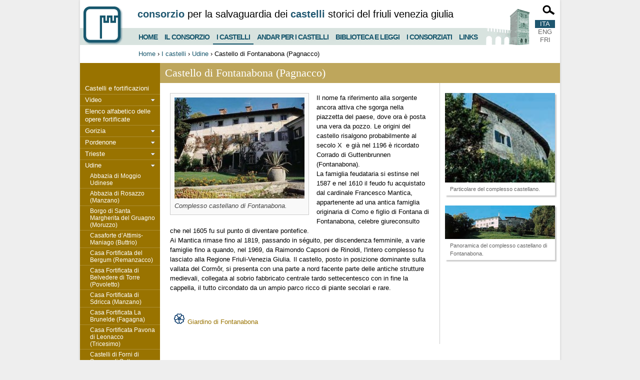

--- FILE ---
content_type: text/html;charset=utf-8
request_url: https://consorziocastelli.it/icastelli/udine/fontanabona
body_size: 4971
content:


<!DOCTYPE html>
<html lang="it">
  
    
    
    
    


  <head>
    <meta charset="utf-8" />
<meta name="viewport" content="width=device-width">
    
      <base href="https://consorziocastelli.it/icastelli/udine/fontanabona/" /><!--[if lt IE 7]></base><![endif]-->
    
    <title>Castello di Fontanabona (Pagnacco) – Consorzio Castelli FVG</title>



<script src="/static/js/jquery.124.min.js"></script>
<script src="/static/js/jquery.lightbox.min.js"></script>



<script src="/static/js/jquery.cycle2.min.js"></script>
<script src="/static/js/functions.js"></script>



        
        <link rel="stylesheet" href="/static/css/jquery.fancybox.css" media="screen">
        <link rel="stylesheet" href="/static/css/font-awesome.min.css">
        <link rel="stylesheet" href="/static/css/reset.css" media="screen">
        <link rel="stylesheet" href="/static/css/stile.css?v=3" media="screen">
        <link rel="stylesheet" href="/static/css/mobile.css?v=3" media="screen and (max-width: 680px)">    
        <link rel="stylesheet" href="/static/css/print.css" media="print">
<script>
  (function(i,s,o,g,r,a,m){i['GoogleAnalyticsObject']=r;i[r]=i[r]||function(){
  (i[r].q=i[r].q||[]).push(arguments)},i[r].l=1*new Date();a=s.createElement(o),
  m=s.getElementsByTagName(o)[0];a.async=1;a.src=g;m.parentNode.insertBefore(a,m)
  })(window,document,'script','//www.google-analytics.com/analytics.js','ga');
  ga('create', 'UA-2215020-1', 'auto');
  ga('set', 'anonymizeIp', true);
  ga('send', 'pageview');
</script>
  </head>

<body class="template-pagina_view portaltype-pagina site-castelli section-icastelli subsection-udine subsection-udine-fontanabona icons-on userrole-anonymous">


  <div id="wrapper" class="clearfix sezione-2">

    
    <header>
  <div id="site-title">
<strong>Consorzio</strong> per la salvaguardia dei <strong>castelli</strong> storici del Friuli Venezia Giulia


</div>
<ul id="menu">

  <li>
<a href="/">Home</a></li>
  <li>
<a href="https://consorziocastelli.it/consorzio">Il consorzio</a></li>
  <li class="selected">
<a href="https://consorziocastelli.it/icastelli">I castelli</a></li>
  <li>
<a href="https://consorziocastelli.it/visitare">Andar per i castelli</a></li>
  <li>
<a href="https://consorziocastelli.it/biblioteca">Biblioteca e Leggi</a></li>
  <li>
<a href="https://consorziocastelli.it/consorziati">I consorziati</a></li>
  <li>
<a href="https://consorziocastelli.it/link">Links</a></li>
</ul>

<ul id="languages">
	<li class="selected"><a href="https://consorziocastelli.it/icastelli/udine/fontanabona?set_language=it">ITA</a></li>
	<li><a href="https://consorziocastelli.it/castles/udine/fontanabona?set_language=en">ENG</a></li>
	<li><a href="https://consorziocastelli.it/cjistiei/udine/fontanabona?set_language=fr">FRI</a></li>
</ul>

<div id="search-form">
  <a class="open-link" href="#"><img src="/static/img/lens.png" alt="Motore di ricerca"></a>
  <form action="/search">
    <input type="text" name="SearchableText">
    <input type="image" alt="Cerca!" src="/static/img/lens.png">
    <a class="close-link" href="#" title="Chiudi">&times;</a>
  </form>
</div>


</header>
    
    
        
                           

        
        
            
    


 <div id="breadcrumbs">
    <a href="/">Home</a> ›
    
        <a href="https://consorziocastelli.it/icastelli">I castelli</a> ›
    
    
        <a href="https://consorziocastelli.it/icastelli/udine">Udine</a> ›
    
    <span class="current">Castello di Fontanabona (Pagnacco)</span>
</div>

<div id="main-content" class="clearfix">
  
  <div id="indice">
  <ul class="toplist">

<li>
    <a href="https://consorziocastelli.it/icastelli/castelli-fortificazioni">Castelli e fortificazioni</a>

</li>


<li class="toplist">
    <a href="https://consorziocastelli.it/icastelli/video">Video</a>
<ul class="sublist">
    <li>
        <a href="https://consorziocastelli.it/icastelli/video/i-video-del-consorzio">I video del Consorzio</a>
    </li>
    <li>
        <a href="https://consorziocastelli.it/icastelli/video/castelli-principali">I castelli del Progetto Targhe</a>
    </li>
</ul>
</li>


<li>
    <a href="https://consorziocastelli.it/icastelli/tutti-i-castelli">Elenco alfabetico delle opere fortificate</a>

</li>


<li class="toplist">
    <a href="https://consorziocastelli.it/icastelli/gorizia">Gorizia</a>
<ul class="sublist">
    <li>
        <a href="https://consorziocastelli.it/icastelli/gorizia/russiz">Casa Fortificata di Russiz Superiore (Capriva del F.)</a>
    </li>
    <li>
        <a href="https://consorziocastelli.it/icastelli/gorizia/ruttars">Casa Fortificata di Ruttars (Dolegna del Collio)</a>
    </li>
    <li>
        <a href="https://consorziocastelli.it/icastelli/gorizia/rubbia">Castel Rubbia (Savogna d'Isonzo)</a>
    </li>
    <li>
        <a href="https://consorziocastelli.it/icastelli/gorizia/spessa_di_capriva">Castello di Spessa di Capriva del Friuli</a>
    </li>
    <li>
        <a href="https://consorziocastelli.it/icastelli/gorizia/gorizia">Castello di Gorizia</a>
    </li>
    <li>
        <a href="https://consorziocastelli.it/icastelli/gorizia/san_floriano">Castello di San Floriano (S. Floriano del Collio)</a>
    </li>
    <li>
        <a href="https://consorziocastelli.it/icastelli/gorizia/trussio">Castello di Trussio (Dolegna del Collio)</a>
    </li>
    <li>
        <a href="https://consorziocastelli.it/icastelli/gorizia/gradisca">Fortezza di Gradisca d'Isonzo</a>
    </li>
    <li>
        <a href="https://consorziocastelli.it/icastelli/gorizia/grado">Fortezza di Grado</a>
    </li>
    <li>
        <a href="https://consorziocastelli.it/icastelli/gorizia/gorizia_lantieri">Palazzo Fortificato Lantieri (Gorizia)</a>
    </li>
    <li>
        <a href="https://consorziocastelli.it/icastelli/gorizia/monfalcone">Rocca di Monfalcone</a>
    </li>
    <li>
        <a href="https://consorziocastelli.it/icastelli/gorizia/cormons">Rocca di Monte Quarin (Cormons)</a>
    </li>
    <li>
        <a href="https://consorziocastelli.it/icastelli/gorizia/brazzano">Torre campanaria di Brazzano (Cormons)</a>
    </li>
    <li>
        <a href="https://consorziocastelli.it/icastelli/gorizia/castelnuovo">Torre di Castelnuovo (Sagrado)</a>
    </li>
    <li>
        <a href="https://consorziocastelli.it/icastelli/gorizia/sagrado">Torre di Castelvecchio (Sagrado)</a>
    </li>
</ul>
</li>


<li class="toplist">
    <a href="https://consorziocastelli.it/icastelli/pordenone">Pordenone</a>
<ul class="sublist">
    <li>
        <a href="https://consorziocastelli.it/icastelli/pordenone/sesto_al_reghena">Abbazia di Sesto al Reghena</a>
    </li>
    <li>
        <a href="https://consorziocastelli.it/icastelli/pordenone/solimbergo">Castello di Solimbergo (Sequals)</a>
    </li>
    <li>
        <a href="https://consorziocastelli.it/icastelli/pordenone/aviano">Castel d'Aviano</a>
    </li>
    <li>
        <a href="https://consorziocastelli.it/icastelli/pordenone/cosa">Castelcosa (Cosa di Spilimbergo)</a>
    </li>
    <li>
        <a href="https://consorziocastelli.it/icastelli/pordenone/caneva">Castello di Caneva</a>
    </li>
    <li>
        <a href="https://consorziocastelli.it/icastelli/pordenone/cordovado">Castello di Cordovado</a>
    </li>
    <li>
        <a href="https://consorziocastelli.it/icastelli/pordenone/maniago">Castello di Maniago</a>
    </li>
    <li>
        <a href="https://consorziocastelli.it/icastelli/pordenone/meduno">Castello di Meduno</a>
    </li>
    <li>
        <a href="https://consorziocastelli.it/icastelli/pordenone/mizza">Castello di Mizza (Cavasso Nuovo)</a>
    </li>
    <li>
        <a href="https://consorziocastelli.it/icastelli/pordenone/montereale">Castello di Montereale Valcellina</a>
    </li>
    <li>
        <a href="https://consorziocastelli.it/icastelli/pordenone/pinzano">Castello di Pinzano</a>
    </li>
    <li>
        <a href="https://consorziocastelli.it/icastelli/pordenone/polcenigo">Castello di Polcenigo</a>
    </li>
    <li>
        <a href="https://consorziocastelli.it/icastelli/pordenone/porcia">Castello di Porcia</a>
    </li>
    <li>
        <a href="https://consorziocastelli.it/icastelli/pordenone/pordenone">Castello di Pordenone</a>
    </li>
    <li>
        <a href="https://consorziocastelli.it/icastelli/pordenone/sacile">Castello di Sacile</a>
    </li>
    <li>
        <a href="https://consorziocastelli.it/icastelli/pordenone/san_vito">Castello di San Vito al Tagliamento</a>
    </li>
    <li>
        <a href="https://consorziocastelli.it/icastelli/pordenone/spilimbergo">Castello di Spilimbergo</a>
    </li>
    <li>
        <a href="https://consorziocastelli.it/icastelli/pordenone/toppo">Castello di Toppo (Travesio)</a>
    </li>
    <li>
        <a href="https://consorziocastelli.it/icastelli/pordenone/torre">Castello di Torre di Pordenone</a>
    </li>
    <li>
        <a href="https://consorziocastelli.it/icastelli/pordenone/valvasone">Castello di Valvasone</a>
    </li>
    <li>
        <a href="https://consorziocastelli.it/icastelli/pordenone/zoppola">Castello di Zoppola</a>
    </li>
    <li>
        <a href="https://consorziocastelli.it/icastelli/pordenone/documento.2009-04-01.5108949645">Palazzo d'Attimis Maniago (Maniago)</a>
    </li>
    <li>
        <a href="https://consorziocastelli.it/icastelli/pordenone/domanins">Palazzo Fortificato di Domanins</a>
    </li>
    <li>
        <a href="https://consorziocastelli.it/icastelli/pordenone/rivarotta">Palazzo Fortificato di Rivarotta (Pasiano di Pordenone)</a>
    </li>
    <li>
        <a href="https://consorziocastelli.it/icastelli/pordenone/panigai">Palazzo Panigai Ovio (Panigai di Pravisdomini)</a>
    </li>
    <li>
        <a href="https://consorziocastelli.it/icastelli/pordenone/sbrojavacca">Torre di Sbrojavacca (Chions)</a>
    </li>
</ul>
</li>


<li class="toplist">
    <a href="https://consorziocastelli.it/icastelli/trieste">Trieste</a>
<ul class="sublist">
    <li>
        <a href="https://consorziocastelli.it/icastelli/trieste/monrupino">Castelliere di Monrupino</a>
    </li>
    <li>
        <a href="https://consorziocastelli.it/icastelli/trieste/duino">Castello di Duino</a>
    </li>
    <li>
        <a href="https://consorziocastelli.it/icastelli/trieste/miramare">Castello di Miramare </a>
    </li>
    <li>
        <a href="https://consorziocastelli.it/icastelli/trieste/mocco">Castello di Moccò (San Dorligo della Valle)</a>
    </li>
    <li>
        <a href="https://consorziocastelli.it/icastelli/trieste/muggia">Castello di Muggia</a>
    </li>
    <li>
        <a href="https://consorziocastelli.it/icastelli/trieste/trieste">Castello di San Giusto (Trieste)</a>
    </li>
</ul>
</li>


<li class="toplist sez_selected">
    <a href="https://consorziocastelli.it/icastelli/udine">Udine</a>
<ul class="sublist">
    <li>
        <a href="https://consorziocastelli.it/icastelli/udine/moggio">Abbazia di Moggio Udinese</a>
    </li>
    <li>
        <a href="https://consorziocastelli.it/icastelli/udine/rosazzo">Abbazia di Rosazzo (Manzano)</a>
    </li>
    <li>
        <a href="https://consorziocastelli.it/icastelli/udine/santa_margherita">Borgo di Santa Margherita del Gruagno (Moruzzo)</a>
    </li>
    <li>
        <a href="https://consorziocastelli.it/icastelli/udine/casaforte-d2019attimis-maniago-buttrio">Casaforte d’Attimis-Maniago (Buttrio)</a>
    </li>
    <li>
        <a href="https://consorziocastelli.it/icastelli/udine/bergum">Casa Fortificata del Bergum (Remanzacco)</a>
    </li>
    <li>
        <a href="https://consorziocastelli.it/icastelli/udine/belvedere">Casa Fortificata di Belvedere di Torre (Povoletto)</a>
    </li>
    <li>
        <a href="https://consorziocastelli.it/icastelli/udine/sdricca">Casa Fortificata di Sdricca (Manzano)</a>
    </li>
    <li>
        <a href="https://consorziocastelli.it/icastelli/udine/brunelde">Casa Fortificata La Brunelde (Fagagna)</a>
    </li>
    <li>
        <a href="https://consorziocastelli.it/icastelli/udine/leonacco">Casa Fortificata Pavona di Leonacco (Tricesimo)</a>
    </li>
    <li>
        <a href="https://consorziocastelli.it/icastelli/udine/forni">Castelli di Forni di Sopra e di Sotto</a>
    </li>
    <li>
        <a href="https://consorziocastelli.it/icastelli/udine/lauco">Castelliere di Lauco</a>
    </li>
    <li>
        <a href="https://consorziocastelli.it/icastelli/udine/copy_of_buttrio">Castello Canussio (Cividale del Friuli)</a>
    </li>
    <li>
        <a href="https://consorziocastelli.it/icastelli/udine/Ahrensperg">Castello di Ahrensperg (Pulfero) </a>
    </li>
    <li>
        <a href="https://consorziocastelli.it/icastelli/udine/copy_of_artegna">Castello di Aiello</a>
    </li>
    <li>
        <a href="https://consorziocastelli.it/icastelli/udine/albana">Castello di Albana (Prepotto)</a>
    </li>
    <li>
        <a href="https://consorziocastelli.it/icastelli/udine/arcano">Castello di Arcano (Rive d'Arcano)</a>
    </li>
    <li>
        <a href="https://consorziocastelli.it/icastelli/udine/artegna">Castello di Artegna</a>
    </li>
    <li>
        <a href="https://consorziocastelli.it/icastelli/udine/attimis">Castello di Attimis</a>
    </li>
    <li>
        <a href="https://consorziocastelli.it/icastelli/udine/brazzacco">Castello di Brazzacco superiore (Moruzzo)</a>
    </li>
    <li>
        <a href="https://consorziocastelli.it/icastelli/udine/buja">Castello di Buja</a>
    </li>
    <li>
        <a href="https://consorziocastelli.it/icastelli/udine/buttrio">Castello di Buttrio</a>
    </li>
    <li>
        <a href="https://consorziocastelli.it/icastelli/udine/caporiacco">Castello di Caporiacco (Colloredo di Monte Albano)</a>
    </li>
    <li>
        <a href="https://consorziocastelli.it/icastelli/udine/cassacco">Castello di Cassacco</a>
    </li>
    <li>
        <a href="https://consorziocastelli.it/icastelli/udine/cergneu">Castello di Cergneu (Nimis)</a>
    </li>
    <li>
        <a href="https://consorziocastelli.it/icastelli/udine/verzegnis">Castello di Colle Mazeit (Verzegnis)</a>
    </li>
    <li>
        <a href="https://consorziocastelli.it/icastelli/udine/colloredo">Castello di Colloredo di Monte Albano</a>
    </li>
    <li>
        <a href="https://consorziocastelli.it/icastelli/udine/cucagna">Castello di Cucagna (Faedis)</a>
    </li>
    <li>
        <a href="https://consorziocastelli.it/icastelli/udine/fagagna">Castello di Fagagna</a>
    </li>
    <li>
        <a href="https://consorziocastelli.it/icastelli/udine/flagogna">Castello di Flagogna (Forgaria)</a>
    </li>
    <li>
        <a href="https://consorziocastelli.it/icastelli/udine/flambruzzo">Castello di Flambruzzo (Rivignano)</a>
    </li>
    <li class="selected">
        <a href="https://consorziocastelli.it/icastelli/udine/fontanabona">Castello di Fontanabona (Pagnacco)</a>
    </li>
    <li>
        <a href="https://consorziocastelli.it/icastelli/udine/fusea">Castello di Fusea (Tolmezzo)</a>
    </li>
    <li>
        <a href="https://consorziocastelli.it/icastelli/udine/gemona">Castello di Gemona</a>
    </li>
    <li>
        <a href="https://consorziocastelli.it/icastelli/udine/gronumbergo">Castello di Gronumbergo (Cividale)</a>
    </li>
    <li>
        <a href="https://consorziocastelli.it/icastelli/udine/invillino">Castello di Invillino (Villa Santina)</a>
    </li>
    <li>
        <a href="https://consorziocastelli.it/icastelli/udine/manzano">Castello di Manzano</a>
    </li>
    <li>
        <a href="https://consorziocastelli.it/icastelli/udine/moruzzo">Castello di Moruzzo</a>
    </li>
    <li>
        <a href="https://consorziocastelli.it/icastelli/udine/partistagno">Castello di Partistagno (Attimis)</a>
    </li>
    <li>
        <a href="https://consorziocastelli.it/icastelli/udine/prampero">Castello di Prampero (Magnano in Riviera)</a>
    </li>
    <li>
        <a href="https://consorziocastelli.it/icastelli/udine/ragogna">Castello di Ragogna</a>
    </li>
    <li>
        <a href="https://consorziocastelli.it/icastelli/udine/raveo">Castello di Raveo (Cuel Budin di Raveo) </a>
    </li>
    <li>
        <a href="https://consorziocastelli.it/icastelli/udine/ravistagno">Castello di Ravistagno (Montenars)</a>
    </li>
    <li>
        <a href="https://consorziocastelli.it/icastelli/udine/saciletto">Castello di Saciletto (Ruda)</a>
    </li>
    <li>
        <a href="https://consorziocastelli.it/icastelli/udine/santanna_spessa">Castello di Sant'Anna (Spessa di Cividale d.F.)</a>
    </li>
    <li>
        <a href="https://consorziocastelli.it/icastelli/udine/savorgnano">Castello di Savorgnano (Povoletto)</a>
    </li>
    <li>
        <a href="https://consorziocastelli.it/icastelli/udine/soffumbergo">Castello di Soffumbergo (Faedis)</a>
    </li>
    <li>
        <a href="https://consorziocastelli.it/icastelli/udine/sterpo">Castello di Sterpo (Bertiolo)</a>
    </li>
    <li>
        <a href="https://consorziocastelli.it/icastelli/udine/strassoldo_sopra">Castello di Strassoldo di sopra (Cervignano del Fr.)</a>
    </li>
    <li>
        <a href="https://consorziocastelli.it/icastelli/udine/strassoldo_sotto">Castello di Strassoldo di sotto (Cervignano del Fr.)</a>
    </li>
    <li>
        <a href="https://consorziocastelli.it/icastelli/udine/susans">Castello di Susans (Majano)</a>
    </li>
    <li>
        <a href="https://consorziocastelli.it/icastelli/udine/tarcento">Castello di Tarcento</a>
    </li>
    <li>
        <a href="https://consorziocastelli.it/icastelli/udine/tricesimo">Castello di Tricesimo</a>
    </li>
    <li>
        <a href="https://consorziocastelli.it/icastelli/udine/udine">Castello di Udine</a>
    </li>
    <li>
        <a href="https://consorziocastelli.it/icastelli/udine/villafredda">Castello di Villafredda (Tarcento)</a>
    </li>
    <li>
        <a href="https://consorziocastelli.it/icastelli/udine/villalta">Castello di Villalta (Fagagna)</a>
    </li>
    <li>
        <a href="https://consorziocastelli.it/icastelli/udine/zegliacco">Castello di Zegliacco (Treppo Grande)</a>
    </li>
    <li>
        <a href="https://consorziocastelli.it/icastelli/udine/zucco">Castello di Zucco (Faedis)</a>
    </li>
    <li>
        <a href="https://consorziocastelli.it/icastelli/udine/zuccola">Castello di Zuccola (Cividale del Fr.)</a>
    </li>
    <li>
        <a href="https://consorziocastelli.it/icastelli/udine/zuglio">Castello di Zuglio</a>
    </li>
    <li>
        <a href="https://consorziocastelli.it/icastelli/udine/castelraimondo">Castelraimondo (Forgaria)</a>
    </li>
    <li>
        <a href="https://consorziocastelli.it/icastelli/udine/centa-di-joannis-aiello-del-friuli">Centa di Joannis (Aiello del Friuli)</a>
    </li>
    <li>
        <a href="https://consorziocastelli.it/icastelli/udine/san_giovanni_dantro">Chiesa Fortificata di San Giovanni d'Antro (Pulfero)</a>
    </li>
    <li>
        <a href="https://consorziocastelli.it/icastelli/udine/aquileia">Città Fortificata di Aquileia</a>
    </li>
    <li>
        <a href="https://consorziocastelli.it/icastelli/udine/cividale">Città Fortificata di Cividale</a>
    </li>
    <li>
        <a href="https://consorziocastelli.it/icastelli/udine/palmanova">Città Fortificata di Palmanova</a>
    </li>
    <li>
        <a href="https://consorziocastelli.it/icastelli/udine/san_daniele">Città Fortificata di San Daniele del Friuli</a>
    </li>
    <li>
        <a href="https://consorziocastelli.it/icastelli/udine/venzone">Città Fortificata di Venzone</a>
    </li>
    <li>
        <a href="https://consorziocastelli.it/icastelli/udine/marano">Forte di Marano (Marano Lagunare)</a>
    </li>
    <li>
        <a href="https://consorziocastelli.it/icastelli/udine/forte_hensel">Forte Hensel (Malborghetto)</a>
    </li>
    <li>
        <a href="https://consorziocastelli.it/icastelli/udine/la_chiusa">Forte La Chiusa (Chiusaforte)</a>
    </li>
    <li>
        <a href="https://consorziocastelli.it/icastelli/udine/osoppo">Fortezza di Osoppo</a>
    </li>
    <li>
        <a href="https://consorziocastelli.it/icastelli/udine/portis">Fortilizio di Portis (Venzone)</a>
    </li>
    <li>
        <a href="https://consorziocastelli.it/icastelli/udine/ariis">Palazzo Fortificato di Ariis (Rivignano)</a>
    </li>
    <li>
        <a href="https://consorziocastelli.it/icastelli/udine/Steffaneo_Palazzo">Palazzo Fortificato Steffaneo Roncato di Crauglio (S.Vito al T.)</a>
    </li>
    <li>
        <a href="https://consorziocastelli.it/icastelli/udine/paularo">Palazzo Fortificato Valesio Calice (Paularo)</a>
    </li>
    <li>
        <a href="https://consorziocastelli.it/icastelli/udine/Manin_Antonini"> Palazzo Manin Antonini (Moruzzo)</a>
    </li>
    <li>
        <a href="https://consorziocastelli.it/icastelli/udine/documento.2009-04-01.6661829168">Palazzo Romano (Case di Manzano)</a>
    </li>
    <li>
        <a href="https://consorziocastelli.it/icastelli/udine/rocca_bernarda">Rocca Bernarda (Premariacco)</a>
    </li>
    <li>
        <a href="https://consorziocastelli.it/icastelli/udine/castelmonte">Santuario di Castelmonte (Prepotto)</a>
    </li>
    <li>
        <a href="https://consorziocastelli.it/icastelli/udine/brazzacco_inf">Torre di Brazzacco inferiore (Moruzzo)</a>
    </li>
    <li>
        <a href="https://consorziocastelli.it/icastelli/udine/gramogliano">Torre di Gramogliano (Corno di Rosazzo)</a>
    </li>
    <li>
        <a href="https://consorziocastelli.it/icastelli/udine/mels">Torre di Mels (Colloredo di Monte Albano)</a>
    </li>
    <li>
        <a href="https://consorziocastelli.it/icastelli/udine/tarvisio">Torre di Tarvisio</a>
    </li>
    <li>
        <a href="https://consorziocastelli.it/icastelli/udine/moscardo">Torre Moscarda (Paluzza)</a>
    </li>
    <li>
        <a href="https://consorziocastelli.it/icastelli/udine/tolmezzo">Torre Picotta (Tolmezzo)</a>
    </li>
</ul>
</li>


<li>
    <a href="https://consorziocastelli.it/icastelli/info_visitatori">Informazioni sui castelli</a>

</li>


<li>
    <a href="https://consorziocastelli.it/icastelli/castello_tipo">Un castello tipo</a>

</li>

  </ul>
</div>
<article id="main">
    <h1>Castello di Fontanabona (Pagnacco)</h1>
    <div class="content">
      
 
      
      
      <figure>
	 <img src="https://consorziocastelli.it/icastelli/udine/fontanabona/foto_large" alt="Complesso castellano di Fontanabona.">
	 <figcaption>Complesso castellano di Fontanabona.</figcaption>
      </figure>
      <div class="pagetext">Il nome fa riferimento alla sorgente ancora attiva che sgorga nella piazzetta del paese, dove ora è posta una vera da pozzo. Le origini del castello risalgono probabilmente al secolo X  e già nel 1196 è ricordato Corrado di Guttenbrunnen (Fontanabona). <br />La famiglia feudataria si estinse nel 1587 e nel 1610 il feudo fu acquistato dal cardinale Francesco Mantica, appartenente ad una antica famiglia originaria di Como e figlio di Fontana di Fontanabona, celebre giureconsulto che nel 1605 fu sul punto di diventare pontefice.<br />Ai Mantica rimase fino al 1819, passando in séguito, per discendenza femminile, a varie famiglie fino a quando, nel 1969, da Raimondo Capsoni de Rinoldi, l'intero complesso fu lasciato alla Regione Friuli-Venezia Giulia. Il castello, posto in posizione dominante sulla vallata del Cormôr, si presenta con una parte a nord facente parte delle antiche strutture medievali, collegata al sobrio fabbricato centrale tardo settecentesco con in fine la cappella, il tutto circondato da un ampio parco ricco di piante secolari e rare. <br /><br /></div>



      <ul id="servizicastello">
<li>

    <img src="/static/img/servizio_giardini.gif" alt="I giardini" />
    <a href="https://consorziocastelli.it/visitare/itinerari-tematici/giardini/fontanabona">Giardino di Fontanabona</a>

</li>
</ul>
    </div>
    <aside id="allegati">
    

<div id="immagini">
  
  <figure>
    <a class="fancybox" rel="group" href="https://consorziocastelli.it/icastelli/udine/fontanabona/Fontanabona2/image_large" title="Particolare del complesso castellano.">
      <img src="https://consorziocastelli.it/icastelli/udine/fontanabona/Fontanabona2/image_preview" alt="Particolare del complesso castellano.">
    </a>
    <figcaption>Particolare del complesso castellano.</figcaption>
    
  </figure>
  
  
  <figure>
    <a class="fancybox" rel="group" href="https://consorziocastelli.it/icastelli/udine/fontanabona/Fontanabona1/image_large" title="Panoramica del complesso castellano di Fontanabona.">
      <img src="https://consorziocastelli.it/icastelli/udine/fontanabona/Fontanabona1/image_preview" alt="Panoramica del complesso castellano di Fontanabona.">
    </a>
    <figcaption>Panoramica del complesso castellano di Fontanabona.</figcaption>
    
  </figure>
  
</div>






	

	






</aside>
</article>


</div>


        

        
    

  </div>
  <div id="footer">
<a href="/privacy-cookie-policy">Privacy e cookie policy</a> | Realizzazione: <a href="http://infofactory.it/">infoFACTORY</a>
</div>
</body>
</html>


--- FILE ---
content_type: text/css
request_url: https://consorziocastelli.it/static/css/stile.css?v=3
body_size: 4951
content:
#show-grid {
    position: fixed;
    top: 10px;
    left: 10px;
    background: #0079A1;
    color: #fff;
    font-size: 12px;
    border: none;
    border-radius: 5px;
    z-index: 1000;
}

#grid {
    position: fixed;
    top: 0;
    left: 50%;
    width: 961px;
    height: 100%;
    margin-left: -480px;
    background: url(../img/grid.gif);
    pointer-events: none;
    display: none;
    z-index: 1;
}

body {
	padding: 0 0 20px;
	font-family: Helvetica, sans-serif;
    background: #eee;
}

img {
    max-width: 100%;
    height: auto;
}

a {
    color: #12576e;
}

strong {
    font-weight: bold;
}

#wrapper {
    width: 960px;
    margin: 0 auto;
    position: relative;
    background: #fff;
    box-shadow: 0 0 5px #ccc;
    border-radius: 0 0 5px 5px;
}

header {
    height: 90px;
    position: relative;
    background: url(../img/intestazione.gif) no-repeat left bottom;
}

#search-form {
    position: absolute;
    top: 0;
    right: 0;
    width: 210px;
    height: 40px;
    overflow: hidden;
}

#search-form .open-link {
    position: absolute;
    top: 10px;
    right: 10px;
}

#search-form .close-link {
    font-size: 20px;
    color: #999;
    font-weight: 100;
}

#search-form form {
    position: absolute;
    top: 0;
    right: -200px;
    padding: 6px;
    background: #fff;
    background: rgba(255,255,255,.6);
    transition: right .5s;
}

#search-form input[name=SearchableText] {
    font-weight: bold;
    color: #666;
    width: 130px;
    outline: none;
    border: 1px solid #ccc;
    padding: 3px;
    border-radius: 3px;
}

#search-form form.open {
    right: 0;
}


#languages {
    position: absolute;
    top: 40px;
    right: 10px;
    width: 40px;
    text-align: center;
}

#languages li a {
    display: block;
}

#languages li a:hover {
    background: #D8E3DF;
}

#languages li.selected, #languages li.selected a:hover {
    background: #1e566f;
}

#languages li.selected a {
    color: #fff;
}

#languages a {
    color: #666;
}

th, td {
	vertical-align: top;
    text-align: left;
    border: none;
}

table {
    border: none;
}

textarea {
	font-family: Arial, sans-serif;
	font-size: 12px;
}

#breadcrumbs {
    padding: 10px 10px 10px 117px;
}

#breadcrumbs a {
    color: #17576D;
}

#nome-sezione {
	border-right: 1px solid #8FBCD2;
	width: 182px;
    float: left;
    height: 32px;
}

#a1 {
    position:absolute;
    top: 70px;
    left: 849px;
}

#a2 {
    position:absolute;
    top: 70px;
    left: 830px;
}

#a3 {
    position:absolute;
    top: 70px;
    left: 811px;
}


#sel-lingua {
	border-right: 1px solid #8FBCD2;
	width: 105px;
padding-left: 5px;
float: left;
height: 32px;
}

#sel-lingua ul {
    margin: 0;
}

#sel-lingua ul li {
	display: inline;
}

#ricerca {
height: 28px;
	padding-left: 8px;
padding-top: 4px;
float: left;
}

#ricerca fieldset {
    margin: 0;
padding: 0;
border: none;
}

#query {
    width: 130px;
    padding: 2px 3px;
font-size: 12px;
color: #666;
}

#search {
vertical-align: middle;
border: none;
}

#site-title {
    position: absolute;
    text-transform: lowercase;
    left: 115px;
    top: 16px;
    font-family: Helvetica, sans-serif;
    font-size: 20px;
}

#site-title strong {
    color: #1E566F;
}
#menu {
	position: absolute;
	left: 110px;
	bottom: 0;
    font-size: 14px;
    font-weight: bold;
    height: 35px;
    line-height: 30px;
}

#menu li {
    float: left;
    text-transform: uppercase;
    letter-spacing: -1px;
    height: 100%;
}

#menu a {
    color: #17576D;
    height: 18px;
    display: block;
    padding-top: 4px;
    padding: 4px 7px 0;
}

#menu li.selected {
    border-bottom: 2px solid #17576D;
    position: relative;
    top: -3px;
    line-height: 37px;
}

#menu li:hover {
    border-bottom: 2px solid #fff;
    position: relative;
    top: -3px;
    line-height: 37px;
}


/* homepage */
#fotohome {
    height: 450px;
    padding: 40px 40px 40px 540px;
    background-repeat: no-repeat;
    background-size: cover;
    background-position: center;
    line-height: 1.5;
    font-size: 14px;
    text-align: right;
    position: relative;
}

#fotohome .social {
    position: absolute;
    bottom: 20px;
    right: 20px;
}

#fotohome .social a {
    color: #1e566f;
    font-size: 16px;
    border: 1px solid #fff;
    background: #fff;
    border-radius: 3px;
    height: 25px;
    width: 25px;
    display: inline-block;
    text-align: center;
    line-height: 26px;
    margin-left: 10px;
}

#fotohome .social a:hover {
    color: #333;
}

.portaltype-plone-site.template-index-html h2 {
    background: #D8E3DF;
    color: #12576E;
    font-weight: bold;
    font-size: 16px;
    padding: 10px 20px;
}

#testohome .text {
    color: #444;
    line-height: 1.5;
    font-weight: 300;
    padding: 20px 0 20px 20px;
}

#testohome .description {
    width: 450px;
    float: left;
    margin-right: 20px;
}

#testohome .col1, #testohome .col2 {
    float: left;
    width: 220px;
    font-size: 12px;
}

#testohome .col1 {
    margin-right: 20px;
}

#testohome .col2 {
    width: 200px;
}

#testohome .block {
    border-left: 3px solid #12576E;
    padding-left: 20px;
    margin-bottom: 20px;
}

#home-bottom .col1 {
    width: 630px;
    margin-right: 20px;
    float: left;
}

#home-bottom .col2 {
    width: 310px;
    float: left;
}

#home-bottom .eventi ul {
    margin: 20px;
}

#home-bottom .eventi li {
    margin-bottom: 15px;
    overflow: hidden;
    border-bottom: 1px solid #ccc;
    padding-bottom: 15px;
}

#home-bottom .eventi ul .picture {
    width: 200px;
    height: 200px;
    float: left;
    margin-right: 20px;
    text-align: center;
}

#home-bottom .eventi ul .picture.empty {
    background: #017B52 url(../img/icona.gif) no-repeat center;
}

#home-bottom .eventi .picture img {
    max-width: 100%;
    max-height: 100%;
}

#home-bottom .eventi ul .info {
    float: left;
    width: 370px;
    font-size: 16px;
}

#home-bottom .eventi .date {
    color: #12576E;
    margin-bottom: 5px;
    font-size: 12px;
    font-weight: 300;
}

#home-bottom .eventi h3 {
    font-size: 20px;
    font-weight: bold;
    color: #4a4a4a;
    margin-bottom: 10px;
}

#home-bottom .eventi .see-all {
    padding-left: 240px;
    font-weight: bold;
    margin: 10px 0;
}

#home-bottom .castelli {
    position: relative;
}

#home-bottom .amici {
    margin: 20px;
    text-align: center;
}

#home-bottom .amici a {
    display: block;
    padding: 10px 0;
}

#home-bottom .amici li {
    margin-bottom: 20px;
    box-shadow: 0 0 3px #ccc;
    background: #f8f8f8;
}

#home-bottom .amici li:hover {
    background: #D8E3DF;
}

#home-bottom .amici h3 {
    font-weight: bold;
    text-transform: uppercase;
}

#home-bottom .slideshow-castelli {
    margin: 20px;
}

#home-bottom .castelli .slide {
    overflow: hidden;
}

#home-bottom .castelli .picture {
    width: 200px;
    height: 200px;
    float: left;
    margin-right: 20px;
    border-radius: 50%;
    background-size: cover;
    background-repeat: no-repeat;
    background-position: center;
}

#home-bottom .castelli .picture a {
    display: block;
    height: 100%;
}

#home-bottom .castelli .info {
    float: left;
    width: 300px;
}

#home-bottom .castelli .info h3 {
    font-size: 16px;
    margin-bottom: 10px;
    font-weight: bold;
}

#home-bottom .castelli .info h3 a {
    color: #4a4a4a;
}

#home-bottom .castelli .info .description {
    line-height: 1.5;
}

#home-bottom form {
    position: absolute;
    bottom: 0;
    left: 240px;
    z-index: 200;
}

#home-bottom form label {
    display: block;
}

#home-bottom form #query {
    border: 1px solid #ccc;
    border-radius: 3px;
    padding: 3px;
    font-weight: bold;
    font-size: 15px;
    color: #12576e;
    width: 200px;
}

#home-bottom form input[type=submit] {
    border: none;
    border-radius: 3px;
    background: #d8e3df;
    color: #12576e;
    padding: 4px 10px;
    font-size: 14px;
}

#home-bottom form input[type=submit]:hover {
    color: #fff;
    background: #12576e;
}

#home-bottom #app-button {
    position: absolute;
    bottom: 0;
    left: 500px;
    width: 130px;
    z-index: 100;
}

#home-bottom #video-button {
    position: absolute;
    bottom: 35px;
    left: 500px;
    width: 130px;
    z-index: 100;
}

#home-bottom #app-button img, #home-bottom #video-button img {
    display: block;
}





/* END homepage */



#main #news {
    list-style: none;
    margin: 0;
}

#main #news li {
	margin-bottom: 20px;
    border-left: 3px solid #77A27D;
    background: #E9F0EA;
    padding: 30px 10px 10px;
    position: relative;
}

#news .date {
    margin: 0;
    width: 150px;
    position: absolute;
    right: 0;
    top: 0;
    background: #17576d;
    color: #fff;
    font-size: 12px;
}

#news p {
    margin: 0;
}


#news h3 {
    font-weight: bold;
}

#news h3 a {
    color: #069 !important;
}

#news h3 a:hover {
    text-decoration: underline;
}



a#visita-questo {
	background-color: #98995C;
	color:white;
	width: 200px;
	height: 20px;
	vertical-align:middle;
	display: block;
	margin-top:10px;
}

a#visita-questo:hover {
	background-color: #316AC5;
}


td#itinerari-1 {
	background-color: #BAD6C8;
	padding: 8px 4px;
}

td#itinerari-2 {
	background-color: #F3DEC9;
	padding: 8px 4px;
}

td#itinerari-3 {
	background-color: #DCE1EA;
	padding: 8px 4px;
}

td#itinerari-4 {
	background-color: #CAD2CF;
	padding: 8px 4px;
}


td#itinerari-1 a, td#itinerari-2 a, td#itinerari-3 a, td#itinerari-4 a {
	color:#333;
}

ul#lista-itinerari-home li {
 line-height: 1.5;
	padding-left: 20px;
	background: url(../img/li_itinerari.gif) no-repeat;
	margin-bottom: 5px;
}


.bordo-blu {
	border: 1px solid #83B5CD;
	background-color: #F7F7F7;
}

#main h1 {
	font-family: Georgia, "Times New Roman", Times, serif;
	color: #fff;
    line-height: 20px;
    padding: 10px;
    font-size: 22px;
    background-color: #ccc;
}

#main .description {
    font-weight: bold;
    color: #999;
    font-size: 16px;
    line-height: 1;
    margin-bottom: 20px;
}

#main .description strong {
    color: #333;
}



#main-content {
    position: relative;
}

#indice {
    width: 160px;
    color: #fff;
    padding-top: 40px;
    background-color: #999;
/*    position: absolute;
    top: 0;
    bottom: 0; */
    display: table-cell;
    border-bottom-left-radius: 5px;
    padding-bottom: 50px;
}

#allegati .navmenu {
   font-size: 14px;
}

#allegati .finestra {
    margin: 30px auto;
    display: block;
}

.navmenu li {
    border-bottom: 1px solid #ddd;
}

.navmenu a {
    color: #06c;
    display: block;
    padding: 4px;
}

.navmenu li.selected a {
    color: #fff;
    background-color: #8FBCD2;
}


/**********************************************
 *
 * Colori di sfondo per le sezioni
 *
 **********************************************/

.sezione-1 #indice {
	background-color: #069;
}

.sezione-1 #main h1 {
	background-color: #5C9DBE;
}

.sezione-2 #indice {
	background-color:#997300;
}

.sezione-2 #main h1 {
	background-color:#BEA65C;
}

.sezione-3 #indice {
	background-color: #2A6D33;
}

.sezione-3 #main h1 {
	background-color: #77A27D;
}

.sezione-4 #indice {
	background-color:#900;
}

.sezione-4 #main h1 {
	background-color: #BE5C5C;
}

.sezione-5 #indice {
	background-color: #666;
}

.sezione-5 #main h1 {
	background-color: #9D9D9D;
}

.sezione-6 #indice {
	background-color: #599F9F;
}

.sezione-6 #main h1 {
	background-color: #BEDEDE;
}

.template-search #indice {
	background-color:#036;
}

.template-search #main h1 {
	background-color:#5C7D9D;
}

#main {
	font-family: Helvetica, Arial, sans-serif;
	font-size: 13px;
	line-height: 1.5;
    display: table-cell;
    vertical-align: top;
}

#main .content {
    display: table-cell;
    vertical-align: top;
    width: 519px;
    padding: 20px;
    border-right: 1px solid #ccc;
}

#main .content.large {
    width: auto;
    float: none;
}

.back {
    margin-top: 20px;
}


/* Sili interni alla pagina da inserire nell'editor */

.pagetext p {
    margin-bottom: 10px;
}

.pagetext li {
	margin-bottom: 5px;
}

.pagetext ul {
	margin-left: 20px;
	list-style-type: disc;
}

.pagetext ol {
   margin-left: 20px;
}

.pagetext a:hover {
    text-decoration: underline;
}

.pagetext h2 {
    font-size: 18px;
    margin-top: 15px;
}

#allegati {
	width: 220px;
    padding: 0 10px 50px;
/*    float: left; */
    display: table-cell;
}

#allegati ul {
	margin-top: 10px;
}

#allegati a {
	font-size: 12px;
	color: #333;
}

#allegati a:hover {
	color: #069;
}

#allegati h2 {
	text-align:left;
	font-family: Georgia, "Times New Roman", Times, serif;
	font-weight: normal;
	font-size: 16px;
}

#indice li.toplist > a {
	background: url(../img/li_bullet_down.gif) no-repeat right 10px top 9px;
	padding-right: 20px;
}

li.toplist a {
	color: #fff;
}


#indice ul.sublist li {
	font-size: 12px;
    font-weight: normal;
}

#indice ul.sublist li a {
    padding-left: 20px;
}

#indice ul.sublist li.selected, #indice ul.sublist span.selected, #indice li.selected {
	background-color:#fff;
	color:#000;
	background-image: none;
}

#indice a {
	color: #fff;
    display: block;
    padding: 3px 10px;
}

#indice a:hover {
    background: rgba(255,255,255,.2);
}
#indice li.selected a {
    color: #000;
}

#indice li {
    border-bottom: 1px solid rgba(255,255,255,.2);
}

/* Lista contenuti cartella */

.pagetext .listing {
    list-style: none;
    margin-left: 0;
}

.pagetext .listing li {
    overflow: hidden;
}

.pagetext .listing .picture {
    float: left;
    margin: 0 20px 20px 0;
    width: 100px;
    height: 100px;
    transition: background-size .3s;
    border-radius: 5px;
    background-position: center;
    background-repeat: no-repeat;
    background-size: 100px;
}

.pagetext .listing .picture.empty {
    background: #017B52 url(../img/icona.gif) no-repeat center;
    background-size: 52px;
}

.pagetext .listing li:hover .picture {
    background-size: 110px;
}

.pagetext .listing li:hover .picture.empty {
    background-size: 60px;
}

.pagetext .listing h2 {
    margin-top: 0;
}


#main .content figure {
	border: 1px solid #ccc;
	background-color: #F9F9F9;
	padding: 8px;
	float: left;
	margin: 0 15px 15px 0;
    max-width: 50%;
}

#main .content figcaption {
	font-family: Helvetica, sans-serif;
	color: #444;
    margin-top: 5px;
    font-style: italic;
}

#main .content figure img {
	display: block;
}

.content .date {
    text-align: center;
    text-transform: uppercase;
    font-weight: bold;
    margin: 15px 0;
    color: #17576d;
}

.content .date:before {
    content: "• ";
}
.content .date:after {
    content: " •";
}

#immagini figure {
	margin-top: 20px;
    position: relative;
    box-shadow: 3px 3px 2px #ccc;
}


#immagini figcaption {
	color: #666;
	font-size: 11px;
    padding: 5px 10px;
}

#immagini figure img {
    width: 100%;
    display: block;
}

#immagini .edit-mode {
    position: absolute;
    display: none;
}

#immagini .edit-mode.edit {
    left: 10px;
    top: 10px;
}

#immagini .edit-mode.delete {
    right: 10px;
    top: 10px;
}

#immagini figure:hover .edit-mode {
    display: block;
}

#indirizzo {
	clear:left;
	margin-top: 30px;
	border: 1px dashed #77A27D;
	padding: 10px;
	background-color: #EDF5EE;
	font-size: 1.1em;
}

#indirizzo h2 {
	color: #2A6D33;
	margin-bottom: 5px;
	line-height: 1.1;
	font-size: 1.5em;
}

ul#servizicastello {
	margin-top: 20px;
	list-style: none;
}

ul#servizicastello li {
	margin-bottom:15px;
}

ul#servizicastello li a {
	color: #997300;
}

#servizicastello img {
    vertical-align: baseline;
}

/* Elenco video */
.pagetext .video-listing {
    margin: 0;
    list-style: none;
}

.video-listing li {
    position: relative;
    width: 320px;
    margin-bottom: 20px;
}

.video-listing li .picture {
    display: block;
}

.video-listing li .icon {
    position: absolute;
    top: 50%;
    left: 50%;
    margin-left: -25px;
    margin-top: -22px;
    pointer-events: none;
    opacity: .6;
}

.video-listing li:hover .icon {
    opacity: 1;
}

.video-listing .info {
    position: absolute;
    bottom: 0;
    width: 100%;
    color: #fff;
    padding: 10px;
    box-sizing: border-box;
    background: rgba(0,0,0,.8);
}

.video-listing h2 {
    font-size: 15px;
    margin-top: 0;
    line-height: 1;
}

.video-listing .paese {
    font-size: 11px;
    line-height: 1;
    margin-bottom: 0;
}

#footer {
width: 900px;
margin: 20px auto 0;
	text-align: right;
	font-size: 11px;
	color: #666;
}

#footer a {
   color: #999;
}

#footer a:hover {
    color: #95B83F;
}

.separator {
	margin-top: 30px;
}

#search-results {
	margin-left: 0;
	margin-top: 30px;
	list-style: none;
}


#search-results li {
	border-bottom:1px solid #ccc;
	padding: 5px 0 5px 35px;
}

#search-results li h2 {
    margin-left: -37px;
}

#search-results li img {
    position: relative;
    top: 7px;
}

#search-results li img[src$="icona_documento.gif"] {
    top: 2px;
    left: -5px;
}

.template-search #allegati {
    padding-top: 20px;
}

.template-search .legenda li {
    margin-bottom: 10px;
    color: #036;
}

.template-search .legenda img {
    position: relative;
    top: 5px;
    margin-right: 5px;
}



.itinerario-elem {
	padding: 15px 0;
	border-bottom: 1px solid #ccc;
}

#tabella-itinerario {
	width: 100%;
}


#tabella-itinerario td, #tabella-itinerario th {
	padding:5px;
	text-align:left;
}

#tabella-itinerario th {
	font-weight: bold;
	border-bottom: 2px solid #B1B091;
	color: #5D5C39;
    font-size: 18px;
    font-variant: small-caps;
    letter-spacing: 1px;
}


#tabella-itinerario td:first-child {
	border-right: 1px solid #B1B091;
}

ul#caratteristiche {
	list-style: none;
	border: 1px solid #ccc;
	background-color: #f0f0f0;
	padding:10px;
	margin-bottom: 20px;
}

a.voceglossario {
	padding-right: 10px;
	margin-right: 5px;
	background-image: url(../img/interrogativo.gif);
	background-repeat: no-repeat;
	background-position: top right;
	color: #111871;
	cursor: help;
}

table.tabella-personale {
	border-collapse: collapse;
	font-family: Verdana, Arial, sans-serif;
	border: 1px solid #999;
	padding: 3px;
}

.pagetext .lingue-glossario {
    list-style: none;
    overflow: hidden;
    text-transform: uppercase;
    margin: 0 0 20px;
}

.pagetext .glossario {
    list-style: none;
}

.pagetext .glossario .term {
    font-weight: bold;
    text-transform: lowercase;
}

.pagetext .glossario li {
    margin-bottom: 10px;
    text-indent: -20px;
}

.pagetext .glossario .term {
    font-weight: bold;
}

.lingue-glossario li {
    float: left;
    width: 33.3%;
    border-bottom: 3px solid #fff;
}

.lingue-glossario li a:hover {
    text-decoration: none;
    color: #900;
}
.lingue-glossario li img {
    vertical-align: -8px;
}

.lingue-glossario li.selected {
    color: #17576d;
    font-weight: bold;
}

#glossario-multilingua {
    list-style: none;
    margin-left: 0;
}

#glossario-multilingua li {
    border: 1px solid #ccc;
    padding: 10px;
    margin-bottom: 20px;
    overflow: hidden;
}

#glossario-multilingua h2 {
    background: #D8E3DF;
    padding: 10px;
    margin: -10px -10px 10px;
}

#glossario-multilingua p {
    float: left;
    width: 33.3%;
}

#glossario-multilingua p img {
    width: 20px;
    vertical-align: middle;
}

#main-largo {
	width: 646px;
	padding: 15px;
}

#main-largo th {
	font-weight: bold;
}


table.righe {
	width:100%;
}

table.righe td, table.righe th {
    padding: 3px 2px;
}

table.righe th {
	border-bottom: 3px solid #ccc;
	text-align:left;
}

table.righe td {
	border-bottom: 1px dotted #ccc;
}

table.righe tr:nth-child(even) td {
    background: #eef3f5;
}

.flat, textarea {
	border:1px solid #ccc;
}

ul#guestbook li {
	padding: 10px 0;
	border-bottom: 1px dashed #ccc;
}

fieldset {
	padding: 15px;
	margin-top:20px;
}

.label-block label {
	display:block;
	margin-top: 1.5em;
	font-weight: bold;
}

.warning {
    background-color: #FBF5BF;
    border-top: 1px solid #000;
    border-bottom: 1px solid #000;
    margin: 2em 0;
    font-size: 1.3em;
    padding: 1em;
}


#files {
	margin-top: 20px;
}

#files li {
	margin-bottom: 15px;
    background: url(../img/doc.png) no-repeat;
    padding-left: 20px;
    line-height: 1.1;
    padding-top: 4px;
}

.navigation {
	padding: 0em 1em;
    text-align: center;
    vertical-align: top;
    margin: 1em 0em;
	color: #124454;
	font-weight: bold;
}

.navigation a {
	color: #124454;
	margin: 0 5px;
}

.navigation a:hover {
	text-decoration: underline;
}

.navigation .selected {
	background-color: #124454;
	color: #fff;
}

.navigation span.previous {
    text-align: left;
    float: left;
}
.navigation span.next {
    text-align: right;
    float: right;
}

.bigform .field {
    background: #f8f8f8;
    padding: 10px;
    margin-bottom: 10px;
}

.bigform input[type=text], .bigform input[type=email], .bigform textarea {
    width: 100%;
    box-sizing: border-box;
    padding: 3px;
    border-radius: 3px;
    border: 1px solid #ccc;
    font-weight: bold;
    color: #666;
}

.bigform label {
    display: block;
    font-weight: bold;
}

.bigform label.inline {
    display: inline;
}

.bigform input[type=submit] {
    background: #D8E3DF;
    color: #17576d;
    text-transform: uppercase;
    padding: 5px 10px;
    border: 1px solid #ccc;
    font-weight: bold;
    border-radius: 3px;
}

.bigform input[type=submit]:hover {
    background: #17576d;
    color: #fff;
}

.bigform .error {
    color: #900;
}

#main #sitemap, #main #sitemap ul  {
list-style: none;
}

#sitemap li {
	background-image: none;
	padding-left: 0;
	margin-bottom: 3em;
}

#sitemap ul li {
	margin-bottom: 2em;
}

#sitemap ul li ul li{
	margin-bottom: .5em;
}

#sitemap h2 {
	color: #000;
	font-family: Verdana, Arial, sans-serif;
	font-size: 1.5em;
	text-transform: uppercase;
	margin-bottom: 5px;
	border-bottom: none;
font-weight: bold;
}

#sitemap ul {
	margin-left: 15px;
}

#sitemap h3 {
	font-size: 1.2em;
	color: #036;
	margin-top: 4px;
font-weight: bold;
}


#archetypes-fieldname-relatedItems, #archetypes-fieldname-allowDiscussion, #archetypes-fieldname-id {
	display: none;
}

/* Bootstrap */
.btn {
    border-radius: 0.25rem;
    cursor: pointer;
    display: inline-block;
    font-size: 1rem;
    font-weight: 400;
    line-height: 1.25;
    padding: 0.5rem 1rem;
    text-align: center;
    vertical-align: middle;
    white-space: nowrap;
}
.btn-success {
    background-color: #5cb85c;
    border-color: #5cb85c;
    color: #fff;
}


--- FILE ---
content_type: text/css
request_url: https://consorziocastelli.it/static/css/mobile.css?v=3
body_size: 616
content:
#wrapper, #footer, #menu, #site-title, header, #testohome .description, #home-bottom .col1, #home-bottom .col2, #home-bottom #app-button, #home-bottom #video-button, #home-bottom form {
    height: auto;
    width: auto;
    float: none;
    position: static;
}

#allegati .finestra, .picture.empty, .template-search #indice {
    display: none;
}

#wrapper {
    box-shadow: none;
    border-radius: none;
}

#indice, #main, #main .content, #allegati {
    display: block;
    width: auto;
}

#site-title {
    margin: 10px 60px 10px 10px;
    text-align: center;
}

#languages {
    top: 40px;
}

header {
    background: none;
}

#indice {
    border-bottom-left-radius: 0;
}

#menu {
    text-align: center;
}

#menu a {
    height: auto;
    padding: 0;
}

#menu li {
    float: none;
    border-bottom: 1px solid #eee;
}

#menu li:hover {
    border-bottom: 1px solid #eee;
    position: static;
    line-height: inherit;
}

#menu li.selected {
    border-bottom: inherit;
    line-height: 30px;
    top: 0;
}

#menu li.selected a {
    color: #fff;
    background: #17576d;
}

#breadcrumbs {
    padding: 10px;
}

#footer {
    margin-right: 20px;
}

/* Home page */
#fotohome {
    padding: 40px;
    text-align: left;
}

#fotohome p {
    background: rgba(255,255,255,.6);
    margin: -40px;
    padding: 40px;
}

#home-bottom .col1 {
    margin-right: 0;
}

#home-bottom .eventi ul .picture {
    float: none;
    margin-right: 0;
    width: auto;
    margin-bottom: 10px;
}

#home-bottom .eventi li {
    padding-bottom: 15px;
    border-bottom: 1px solid #ccc;
}

#home-bottom .eventi .see-all {
    text-align: right;
    padding-right: 20px;
}

#home-bottom .castelli .picture {
    margin-bottom: 20px;
}

#home-bottom form {
    margin: 20px;
}

#home-bottom #app-button, #home-bottom #video-button {
    margin: 20px;
}